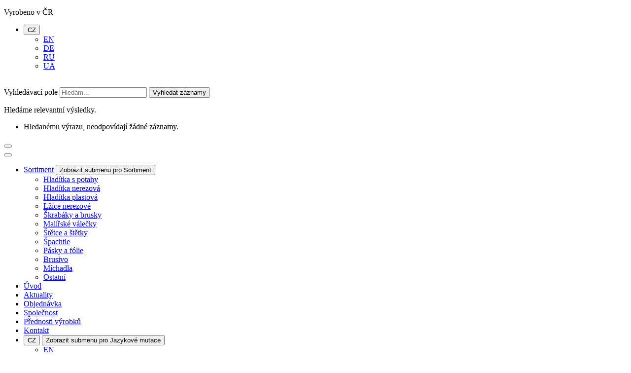

--- FILE ---
content_type: text/html; charset=utf-8
request_url: https://www.stavebninaradi.cz/cs/hladitka-polyuretanova/p-65/
body_size: 6830
content:

<!DOCTYPE html>
<html lang="cs" class="notouch">
    <head>
        <meta charset="utf-8">
        <title>Hladítka polyuretanová | Roll R, s.r.o.</title>
        <meta name="description" content="">
        <meta name="keywords" content="">

        <meta http-equiv="X-UA-Compatible" content="IE=edge">
        <meta name="viewport" content="width=device-width, initial-scale=1.0">
        <meta name="theme-color" content="#000000">
        <meta name="msapplication-navbutton-color" content="#000000">
        <meta name="msapplication-TileColor" content="#000000">
        <meta name="apple-mobile-web-app-capable" content="yes">
        <meta name="apple-mobile-web-app-status-bar-style" content="black-translucen">

        
        <link rel="manifest" href="/manifest.json">
                <meta name='robots' content='index,follow, noodp'>
<meta name="author" content="arsyline.cz">
    <link rel="canonical" href="http://www.stavebninaradi.cz/cs/hladitka-polyuretanova/p-65/">
        <link rel="alternate" hreflang="cs-CZ" href="http://www.stavebninaradi.cz/cs/">
        <link rel="alternate" hreflang="en-GB" href="http://www.stavebninaradi.cz/en/">
        <link rel="alternate" hreflang="de-DE" href="http://www.stavebninaradi.cz/de/">
        <link rel="alternate" hreflang="ru-RU" href="http://www.stavebninaradi.cz/ru/">
        <link rel="alternate" hreflang="ru-ua" href="http://www.stavebninaradi.cz/ua/">

<meta name="twitter:card" content="summary">
<meta name="twitter:creator" content="@ArsyLine">
<meta name="twitter:title" content="Hladítka polyuretanová">
<meta name="twitter:description" content="">
<meta name="twitter:image" content="https://www.stavebninaradi.czhttps://cdn-rollr.arsy.cz/UserFiles/Other/Image/1620716625062650.jpg">
<meta name="twitter:image:alt" content="Hladítka polyuretanová">

<meta property="og:title" content="Hladítka polyuretanová">
<meta property="og:type" content="website">
<meta property="og:url" content="https://www.stavebninaradi.cz/cs/hladitka-polyuretanova/p-65/">
            <meta property="og:locale" content="cs-CZ">
            <meta property="og:locale:alternate" content="en-GB">
            <meta property="og:locale:alternate" content="de-DE">
            <meta property="og:locale:alternate" content="ru-RU">
            <meta property="og:locale:alternate" content="ru-ua">
<meta property="og:site_name" content="Roll R, s.r.o.">
<meta property="og:image" content="https://www.stavebninaradi.czhttps://cdn-rollr.arsy.cz/UserFiles/Other/Image/1620716625062650.jpg">
<meta property="og:image:secure_url" content="https://www.stavebninaradi.czhttps://cdn-rollr.arsy.cz/UserFiles/Other/Image/1620716625062650.jpg">
<meta property="og:image:alt" content="Hladítka polyuretanová">
<meta property="og:description" content="">

    <script type="application/ld+json" >
      {
      "@context": "http://schema.org",
      "@type": "Product",
      "name": "Hladítka polyuretanová",
      "description": "",
      "image": "https://www.stavebninaradi.czhttps://cdn-rollr.arsy.cz/UserFiles/Other/Image/1620716625062650.jpg",
      "offers": {
         "@type": "Offer",
         "priceCurrency": "CZK",
         "price": "0",
         "priceValidUntil": "2027-1-22",
         "availability": "http://schema.org/OutOfStock",
         "url": "https://www.stavebninaradi.cz/cs/hladitka-polyuretanova/p-65/"
      },
        "brand": "Roll R, s.r.o.",
        "gtin8": "062650"
      }
   </script>

        

        <meta name="format-detection" content="telephone=no">

        <link href="https://cdn-rollr.arsy.cz/img/icons/favicon.ico?1768462966" rel="icon" type="image/x-icon">

        <link href="https://cdn-rollr.arsy.cz/img/icons/favicon-16x16.png?1768462966" rel="icon" sizes="16x16" type="image/png">
        <link href="https://cdn-rollr.arsy.cz/img/icons/favicon-32x32.png?1768462966" rel="icon" sizes="32x32" type="image/png">
        <link href="https://cdn-rollr.arsy.cz/img/icons/icon-48x48.png?1768462966" rel="icon" sizes="32x32" type="image/png">
        <link href="https://cdn-rollr.arsy.cz/img/icons/icon-76x76.png?1768462966" rel="icon" sizes="76x76" type="image/png">
        <link href="https://cdn-rollr.arsy.cz/img/icons/icon-120x120.png?1768462966" rel="icon" sizes="120x120" type="image/png">
        <link href="https://cdn-rollr.arsy.cz/img/icons/icon-152x152.png?1768462966" rel="icon" sizes="152x152" type="image/png">
        <link href="https://cdn-rollr.arsy.cz/img/icons/apple-touch-icon.png?1768462966" rel="apple-touch-icon" sizes="180x180">
        <link href="https://cdn-rollr.arsy.cz/img/icons/android-chrome-192x192.png?1768462966" rel="icon" sizes="192x192" type="image/png">


        <link rel="preconnect" href="https://fonts.gstatic.com">
            <link href="https://cdn-rollr.arsy.cz/style/default.css?1768462966" rel="stylesheet">
        <link id="global_style" href="https://cdn-rollr.arsy.cz/style/global.css?1768462966" rel="stylesheet">
        <link href="https://fonts.googleapis.com/css2?family=Open+Sans:ital,wght@0,300;0,400;0,600;0,700;1,400;1,700&amp;display=swap" rel="stylesheet">


        <link href="https://cdn.arsy.cz/cookies/cookies_script_light.css" rel="stylesheet">


        <link href="https://cdn-rollr.arsy.cz/style/print.css?1768462966" rel="stylesheet" media="print">

        

        <script src="https://cdn-rollr.arsy.cz/script/jquery-3.5.1.min.js?1768462966" defer></script>































        <!-- Global site tag (gtag.js) - Google Analytics --> <script async src="https://www.googletagmanager.com/gtag/js?id=G-S4JLK2J5EW"></script>
        <script> window.dataLayer = window.dataLayer || []; function gtag(){ dataLayer.push(arguments);} gtag('js', new Date()); gtag('config', 'G-S4JLK2J5EW'); </script>

   </head>


<body class="sub cs" id="body">






























   <script><!-- fix css probliknutí v rámci firefox prohlížeče--></script>

	
   <div class="web_container" aria-hidden="false">





    <span class="header_height"></span>
    <header>
        <div class="inside_middle font_size">
            <div class="left_side">
                <p class="created ">Vyrobeno v ČR</p>
                    <ul class="lang">
                        <li class="active">
                                <button type="button" class="return_false">CZ</button>
                                <ul class="lang">                            
                                    <li><a href="https://www.building-tools.eu/en/hladitka-polyuretanova/p-65/" title="Přepnout stránku do EN">EN</a></li>
                                    <li><a href="https://www.topbauwerkzeug.de/de/hladitka-polyuretanova/p-65/" title="Přepnout stránku do DE">DE</a></li>
                                    <li><a href="https://www.building-tools.eu/ru/hladitka-polyuretanova/p-65/" title="Přepnout stránku do RU">RU</a></li>
                                    <li><a href="https://www.building-tools.eu/ua/hladitka-polyuretanova/p-65/" title="Přepnout stránku do UA">UA</a></li>
                                </ul>
                        </li>
                    </ul>
            </div>

            <div class="right_side">


              <div class="header_search">
                 <span class="search">&nbsp;</span>
                 <div id="search_box">
                    <form id="searchform" method='get' autocomplete="off" action='/cs/hledani/' onsubmit="return ControlForm('searchform');">
                       <label class="search_label" for="search_field">Vyhledávací pole</label>
                       <input class="search_field" id='search_field' type='text' name="srch" autocomplete="off" placeholder="Hledám..." value="" data-validation="Vyplňte <strong>hledaný výraz</strong>">
                       <button class="search_field font_size" type="submit">Vyhledat záznamy</button>
                       <p class="load">Hledáme relevantní výsledky.</p>
                       <ul class='silencer hide' id="snippet--searchResults">
                                                    <li class="last">
                             <p class="error ">Hledanému výrazu, neodpovídají žádné záznamy.</p>
                          </li>
                       </ul>
                    </form>
                 </div>
              </div>

            <span class="open_close_navigation"><button class="lines-button x" type="button" aria-label="Menu" aria-expanded="false"><span class="lines"></span></button></span>


         </div>
         <div class="clear"></div>
      </div>

<div id="snippet--flashes"></div>   </header>
       
      <div class="ipad_menu">
         <span class="open_close_navigation2"><button class="lines-button x close" type="button" aria-label="Menu" aria-expanded="false"><span class="lines"></span></button></span>
   
      
   <ul class="menu">


               <li class="active" aria-expanded="true">
                   <a href="/cs/sortiment/c-13/" title="Přejít do kategorie - Sortiment" aria-currect="true">Sortiment</a>
                       <button type="button" aria-expanded="true" class="icon font_size open active">Zobrazit submenu pro Sortiment</button>
                       <ul>
                               <li class="" >
                                   <a href="/cs/sortiment/hladitka-s-potahy/c-1/" title="Přejít do kategorie - Hladítka s potahy" >Hladítka s potahy</a>
                               </li>
                               <li class="" >
                                   <a href="/cs/sortiment/hladitka-nerezova/c-3/" title="Přejít do kategorie - Hladítka nerezová" >Hladítka nerezová</a>
                               </li>
                               <li class="active" aria-expanded="true">
                                   <a href="/cs/sortiment/hladitka-plastova/c-2/" title="Přejít do kategorie - Hladítka plastová" aria-currect="true">Hladítka plastová</a>
                               </li>
                               <li class="" >
                                   <a href="/cs/sortiment/lzice-nerezove/c-4/" title="Přejít do kategorie - Lžíce nerezové" >Lžíce nerezové</a>
                               </li>
                               <li class="" >
                                   <a href="/cs/sortiment/skrabaky-a-brusky/c-5/" title="Přejít do kategorie - Škrabáky a brusky" >Škrabáky a brusky</a>
                               </li>
                               <li class="" >
                                   <a href="/cs/sortiment/malirske-valecky/c-6/" title="Přejít do kategorie - Malířské válečky" >Malířské válečky</a>
                               </li>
                               <li class="" >
                                   <a href="/cs/sortiment/stetce-a-stetky/c-7/" title="Přejít do kategorie - Štětce a štětky" >Štětce a štětky</a>
                               </li>
                               <li class="" >
                                   <a href="/cs/sortiment/spachtle/c-8/" title="Přejít do kategorie - Špachtle" >Špachtle</a>
                               </li>
                               <li class="" >
                                   <a href="/cs/sortiment/pasky-a-folie/c-9/" title="Přejít do kategorie - Pásky a fólie" >Pásky a fólie</a>
                               </li>
                               <li class="" >
                                   <a href="/cs/sortiment/brusivo/c-10/" title="Přejít do kategorie - Brusivo" >Brusivo</a>
                               </li>
                               <li class="" >
                                   <a href="/cs/sortiment/michadla/c-11/" title="Přejít do kategorie - Míchadla" >Míchadla</a>
                               </li>
                               <li class="" >
                                   <a href="/cs/sortiment/ostatni/c-12/" title="Přejít do kategorie - Ostatní" >Ostatní</a>
                               </li>
                       </ul>
               </li>


            <li class="">
               <a href="/cs/"   title="Přejít na stránku - Úvod" >Úvod</a>
            </li>
            <li class="">
               <a href="/cs/aktuality/a-1/"   title="Přejít na stránku - Aktuality" >Aktuality</a>
            </li>
            <li class="">
               <a href="/cs/objednavka/a-2/"   title="Přejít na stránku - Objednávka" >Objednávka</a>
            </li>
            <li class="">
               <a href="/cs/spolecnost/a-3/"   title="Přejít na stránku - Společnost" >Společnost</a>
            </li>
            <li class="">
               <a href="/cs/prednosti-vyrobku/a-38/"   title="Přejít na stránku - Přednosti výrobků" >Přednosti výrobků</a>
            </li>
            <li class="">
               <a href="/cs/kontakt/a-5/"   title="Přejít na stránku - Kontakt" >Kontakt</a>
            </li>


      
            <li class="lang">
               <button type="button" class="return_false">CZ</button>
               <button type="button" aria-expanded="false" class="icon font_size">Zobrazit submenu pro Jazykové mutace</button>
    <ul class="lang">
        <li><a href="https://www.building-tools.eu/en/hladitka-polyuretanova/p-65/" title="Přepnout stránku do EN">EN</a></li>
        <li><a href="https://www.topbauwerkzeug.de/de/hladitka-polyuretanova/p-65/" title="Přepnout stránku do DE">DE</a></li>
        <li><a href="https://www.building-tools.eu/ru/hladitka-polyuretanova/p-65/" title="Přepnout stránku do RU">RU</a></li>
        <li><a href="https://www.building-tools.eu/ua/hladitka-polyuretanova/p-65/" title="Přepnout stránku do UA">UA</a></li>
    </ul>
            </li> 
   
   </ul>
      </div>

    <div class="top_section">
        <div class="inside inside_middle font_size">
            <a href="/cs/" title="Přejít na úvodní stránku" class="logo font_size">Roll R, s.r.o.</a>
            <p class="title">Výroba profesionálního stavebního nářadí</p>
            <a href="/cs/" title="Přejít na úvodní stránku" class="link">StavebniNaradi.cz</a>
        </div>
    </div>


   
   
   







<nav role="navigation" aria-label="Drobečková navigace" class="breadcrumbs">
   <div class="inside_middle">
      <ul>
         <li class="first"><a href="/cs/" title="Přejít na úvodní stránku">Úvod</a></li>

                     <li><a href="/cs/sortiment/c-13/" title="Přejít na stránku - Sortiment">Sortiment</a></li>
                     <li><a href="/cs/sortiment/hladitka-plastova/c-2/" title="Přejít na stránku - Hladítka plastová">Hladítka plastová</a></li>
                  <li class="last"><span>Hladítka polyuretanová</span></li>
      </ul>

   </div>
</nav>

   <main id="content">

    
           
      <div class="flow_box right">
         <div class="in">
                  <a href="/cs/objednavka/a-2/"  title="Přejít na stránku - Objednávkový formulář " class="item">
                     <span>Objednávkový formulář </span>
                  </a>   
         </div>
      </div>

   
      <div class="flow_box left">
         <div class="in">
         </div>
      </div>


            <div class="relative overflow">
               <div class="c_column min_height">

   <div class="inside inside_middle nomargin">
      <div class="ipad_sorting">
         <a href="#" data-open="filter" class="full">Zobrazit kategorie</a>
      </div>
   <aside id="filter">
      <div class="box sticky_top">
         <div class="in">
	            <div class="section_box hide">
   	            <nav aria-label="Seznam kategorií">
                              <p class="title">Sortiment</p>
							<ul>
     	                        <ul>
      	            						<li class="" >
      	                                 <a href="/cs/sortiment/hladitka-s-potahy/c-1/" title="Přejít do kategorie - Hladítka s potahy" >Hladítka s potahy<span>(65)</span></a>
                                             <button type="button" aria-expanded="false" class="icon2 font_size ">Zobrazit submenu pro Hladítka s potahy</button>
      	                                    <ul>
      	                                       <li class="" >
      	                                          <a href="/cs/sortiment/hladitka-s-potahy/design-1-mala-a-velka/c-26/" title="Přejít do kategorie - Design 1 - malá a velká " >Design 1 - malá a velká <span>(12)</span></a>
      	                                       </li>
      	                                       <li class="" >
      	                                          <a href="/cs/sortiment/hladitka-s-potahy/design-1-excentricka/c-29/" title="Přejít do kategorie - Design 1 - excentrická" >Design 1 - excentrická<span>(9)</span></a>
      	                                       </li>
      	                                       <li class="" >
      	                                          <a href="/cs/sortiment/hladitka-s-potahy/design-1-spaletova/c-30/" title="Přejít do kategorie - Design 1 - špaletová " >Design 1 - špaletová <span>(4)</span></a>
      	                                       </li>
      	                                       <li class="" >
      	                                          <a href="/cs/sortiment/hladitka-s-potahy/design-2-mala-a-velka/c-27/" title="Přejít do kategorie - Design 2 - malá a velká" >Design 2 - malá a velká<span>(12)</span></a>
      	                                       </li>
      	                                       <li class="" >
      	                                          <a href="/cs/sortiment/hladitka-s-potahy/design-2-spaletova/c-43/" title="Přejít do kategorie - Design 2 - špaletová" >Design 2 - špaletová<span>(4)</span></a>
      	                                       </li>
      	                                       <li class="" >
      	                                          <a href="/cs/sortiment/hladitka-s-potahy/design-3-dvoukomponentni/c-47/" title="Přejít do kategorie - Design 3 -  dvoukomponentní" >Design 3 -  dvoukomponentní<span>(12)</span></a>
      	                                       </li>
      	                                       <li class="" >
      	                                          <a href="/cs/sortiment/hladitka-s-potahy/nahradni-potahy/c-31/" title="Přejít do kategorie - Náhradní potahy" >Náhradní potahy<span>(12)</span></a>
      	                                       </li>
      	                                    </ul>
      	                              </li>
      	            						<li class="" >
      	                                 <a href="/cs/sortiment/hladitka-nerezova/c-3/" title="Přejít do kategorie - Hladítka nerezová" >Hladítka nerezová<span>(31)</span></a>
                                             <button type="button" aria-expanded="false" class="icon2 font_size ">Zobrazit submenu pro Hladítka nerezová</button>
      	                                    <ul>
      	                                       <li class="" >
      	                                          <a href="/cs/sortiment/hladitka-nerezova/kratka/c-42/" title="Přejít do kategorie - Krátká" >Krátká<span>(14)</span></a>
      	                                       </li>
      	                                       <li class="" >
      	                                          <a href="/cs/sortiment/hladitka-nerezova/dlouha-a-ostatni/c-41/" title="Přejít do kategorie - Dlouhá a ostatní" >Dlouhá a ostatní<span>(3)</span></a>
      	                                       </li>
      	                                       <li class="" >
      	                                          <a href="/cs/sortiment/hladitka-nerezova/specialni/c-40/" title="Přejít do kategorie - Speciální" >Speciální<span>(14)</span></a>
      	                                       </li>
      	                                    </ul>
      	                              </li>
      	            						<li class="active" aria-expanded="true">
      	                                 <a href="/cs/sortiment/hladitka-plastova/c-2/" title="Přejít do kategorie - Hladítka plastová" aria-currect="true">Hladítka plastová<span>(8)</span></a>
      	                              </li>
      	            						<li class="" >
      	                                 <a href="/cs/sortiment/lzice-nerezove/c-4/" title="Přejít do kategorie - Lžíce nerezové" >Lžíce nerezové<span>(13)</span></a>
      	                              </li>
      	            						<li class="" >
      	                                 <a href="/cs/sortiment/skrabaky-a-brusky/c-5/" title="Přejít do kategorie - Škrabáky a brusky" >Škrabáky a brusky<span>(22)</span></a>
                                             <button type="button" aria-expanded="false" class="icon2 font_size ">Zobrazit submenu pro Škrabáky a brusky</button>
      	                                    <ul>
      	                                       <li class="" >
      	                                          <a href="/cs/sortiment/skrabaky-a-brusky/struhadla-a-brusky-design-1/c-18/" title="Přejít do kategorie - Struhadla a brusky - Design 1" >Struhadla a brusky - Design 1<span>(14)</span></a>
      	                                       </li>
      	                                       <li class="" >
      	                                          <a href="/cs/sortiment/skrabaky-a-brusky/struhadla-a-brusky-design-2/c-44/" title="Přejít do kategorie - Struhadla a brusky - Design 2" >Struhadla a brusky - Design 2<span>(8)</span></a>
      	                                       </li>
      	                                    </ul>
      	                              </li>
      	            						<li class="" >
      	                                 <a href="/cs/sortiment/malirske-valecky/c-6/" title="Přejít do kategorie - Malířské válečky" >Malířské válečky<span>(48)</span></a>
                                             <button type="button" aria-expanded="false" class="icon2 font_size ">Zobrazit submenu pro Malířské válečky</button>
      	                                    <ul>
      	                                       <li class="" >
      	                                          <a href="/cs/sortiment/malirske-valecky/komplety/c-32/" title="Přejít do kategorie - Komplety" >Komplety<span>(6)</span></a>
      	                                       </li>
      	                                       <li class="" >
      	                                          <a href="/cs/sortiment/malirske-valecky/velke-nateraci-profi/c-33/" title="Přejít do kategorie - Velké natěrací Profi+" >Velké natěrací Profi+<span>(5)</span></a>
      	                                       </li>
      	                                       <li class="" >
      	                                          <a href="/cs/sortiment/malirske-valecky/velke-nateraci/c-34/" title="Přejít do kategorie - Velké natěrací" >Velké natěrací<span>(7)</span></a>
      	                                       </li>
      	                                       <li class="" >
      	                                          <a href="/cs/sortiment/malirske-valecky/velke-malirske/c-35/" title="Přejít do kategorie - Velké malířské" >Velké malířské<span>(3)</span></a>
      	                                       </li>
      	                                       <li class="" >
      	                                          <a href="/cs/sortiment/malirske-valecky/male-textilni/c-38/" title="Přejít do kategorie - Malé textilní" >Malé textilní<span>(6)</span></a>
      	                                       </li>
      	                                       <li class="" >
      	                                          <a href="/cs/sortiment/malirske-valecky/male-penove/c-36/" title="Přejít do kategorie - Malé pěnové" >Malé pěnové<span>(5)</span></a>
      	                                       </li>
      	                                       <li class="" >
      	                                          <a href="/cs/sortiment/malirske-valecky/tapetovaci/c-45/" title="Přejít do kategorie - Tapetovací" >Tapetovací<span>(3)</span></a>
      	                                       </li>
      	                                       <li class="" >
      	                                          <a href="/cs/sortiment/malirske-valecky/odvzdusnovaci-nivelacni/c-46/" title="Přejít do kategorie - Odvzdušňovací - nivelační" >Odvzdušňovací - nivelační<span>(2)</span></a>
      	                                       </li>
      	                                       <li class="" >
      	                                          <a href="/cs/sortiment/malirske-valecky/prislusenstvi/c-39/" title="Přejít do kategorie - Příslušenství" >Příslušenství<span>(11)</span></a>
      	                                       </li>
      	                                    </ul>
      	                              </li>
      	            						<li class="" >
      	                                 <a href="/cs/sortiment/stetce-a-stetky/c-7/" title="Přejít do kategorie - Štětce a štětky" >Štětce a štětky<span>(10)</span></a>
      	                              </li>
      	            						<li class="" >
      	                                 <a href="/cs/sortiment/spachtle/c-8/" title="Přejít do kategorie - Špachtle" >Špachtle<span>(16)</span></a>
      	                              </li>
      	            						<li class="" >
      	                                 <a href="/cs/sortiment/pasky-a-folie/c-9/" title="Přejít do kategorie - Pásky a fólie" >Pásky a fólie<span>(10)</span></a>
                                             <button type="button" aria-expanded="false" class="icon2 font_size ">Zobrazit submenu pro Pásky a fólie</button>
      	                                    <ul>
      	                                       <li class="" >
      	                                          <a href="/cs/sortiment/pasky-a-folie/folie-kryci/c-15/" title="Přejít do kategorie - Fólie krycí" >Fólie krycí<span>(6)</span></a>
      	                                       </li>
      	                                       <li class="" >
      	                                          <a href="/cs/sortiment/pasky-a-folie/pasky-kryci/c-16/" title="Přejít do kategorie - Pásky krycí" >Pásky krycí<span>(3)</span></a>
      	                                       </li>
      	                                       <li class="" >
      	                                          <a href="/cs/sortiment/pasky-a-folie/plachty-kryci/c-17/" title="Přejít do kategorie - Plachty krycí" >Plachty krycí<span>(1)</span></a>
      	                                       </li>
      	                                    </ul>
      	                              </li>
      	            						<li class="" >
      	                                 <a href="/cs/sortiment/brusivo/c-10/" title="Přejít do kategorie - Brusivo" >Brusivo<span>(10)</span></a>
      	                              </li>
      	            						<li class="" >
      	                                 <a href="/cs/sortiment/michadla/c-11/" title="Přejít do kategorie - Míchadla" >Míchadla<span>(6)</span></a>
      	                              </li>
      	            						<li class="" >
      	                                 <a href="/cs/sortiment/ostatni/c-12/" title="Přejít do kategorie - Ostatní" >Ostatní<span>(20)</span></a>
                                             <button type="button" aria-expanded="false" class="icon2 font_size ">Zobrazit submenu pro Ostatní</button>
      	                                    <ul>
      	                                       <li class="" >
      	                                          <a href="/cs/sortiment/ostatni/rukavice/c-21/" title="Přejít do kategorie - Rukavice" >Rukavice<span>(3)</span></a>
      	                                       </li>
      	                                       <li class="" >
      	                                          <a href="/cs/sortiment/ostatni/smetaky-a-kostata/c-22/" title="Přejít do kategorie - Smetáky a košťata" >Smetáky a košťata<span>(5)</span></a>
      	                                       </li>
      	                                       <li class="" >
      	                                          <a href="/cs/sortiment/ostatni/ostatni/c-23/" title="Přejít do kategorie - Ostatní" >Ostatní<span>(12)</span></a>
      	                                       </li>
      	                                    </ul>
      	                              </li>
      	                        </ul>
      	                  </ul>
   	            </nav>
   	         </div>

            
         </div>   
      </div>
   </aside>



   </div>

   <div class="inside inside_middle">
      <div class="detail">
         <div class="img">
            <div class="main_img">
   
                  <a href="https://cdn-rollr.arsy.cz/UserFiles/Other/Image/1620716625062650.jpg" class="main swipebox" title="Hladítka polyuretanová">
                     <picture class="in">





        <source data-srcset="https://cdn-rollr.arsy.cz/UserFiles/Other/Image/1620716625062650.jpg" type="image/jpg">

    <img src="/img/empty.gif" data-src="https://cdn-rollr.arsy.cz/UserFiles/Other/Image/1620716625062650.jpg" class="img_hide bg lazy" alt="Hladítka polyuretanová" title="Hladítka polyuretanová">
                     </picture>
                  </a>
            </div>
         </div>
         
         
         
         <div class="main_content long">
         
            <div class="text">
               <h1 class="special align-left">Hladítka polyuretanová</h1>


               
               <form method='post' action='' id='detail'>
                  <input type='hidden' name='val[fk_tbl_commodity]' id='fk_tbl_commodity' value='65'>
                  <input type='hidden' name='buy' value='1'>       
                  <input type='hidden' name='body' value='0'>
                  <input type='hidden' name='skladem' value='0' id='skladem'>
                  <input type='hidden' name='do' value='addToBasket'>
                  <input type='hidden' name='minimum' id='minimum' value='1'>
                  <input type='hidden' id='product_price' value=''>
   					<input type='hidden' id='discount' value='0'>


                  
                  


		
		

	<h2 class="main">Varianty</h2>
	<table class="para2">
		<tbody>
			<tr>
				<th>Velikost</th>
				<th>Objednací číslo</th>
					<th>Karton</th>
					<th>Paleta</th>
				
			</tr>
				<tr>
					<td>140  x 280 mm</td>
					<td>062650</td>
						
								<td>36&nbsp;ks</td>
						
						
						
						
								<td>600&nbsp;ks</td>
						
					
				</tr>
				<tr>
					<td>180 x 320 mm</td>
					<td>062652</td>
						
								<td>36&nbsp;ks</td>
						
						
						
						
								<td>600&nbsp;ks</td>
						
					
				</tr>
		</tbody>
	</table>

                  
                  
                  
                  
                  
                   
               </form>          
   
               
            </div>
            

            
         </div>
         
         

         
         <div class="clear"></div> 

      </div>
   </div>



               </div>
               <div class="clear"></div>
            </div>

   </main>


        <footer>
            <div class="bottom">
                <div class="inside_middle font_size">
                    <div class="left_side">
                        <a href="/cs/" title="Přejít na úvodní stránku" class="logo font_size">Roll R, s.r.o.</a>
                        <div class="clear"></div>
                        <p>
                            <strong>Roll R, s.r.o.</strong><br>
                            Tomkova 11, 702 00&nbsp;&nbsp;Ostrava<br>
                            Česká republika
                        </p>
                        <p class="contact_line">
                            <strong>T </strong><a href="tel:596619651" title="Zavolat na číslo 596 619 651">596 619 651</a><br>
                            
                            <strong>M </strong><a href="tel:777186236" title="Zavolat na číslo 777 186 236">777 186 236</a><br>
                        </p>
                        <p class="contact_line">
                            <strong class="mail">E </strong><a href="mailto:&#105;&#110;&#102;&#111;&#64;&#114;&#111;&#108;&#108;&#114;&#46;&#99;&#122;" title="Napsat e-mail pro &#105;&#110;&#102;&#111;&#64;&#114;&#111;&#108;&#108;&#114;&#46;&#99;&#122;">&#105;&#110;&#102;&#111;&#64;&#114;&#111;&#108;&#108;&#114;&#46;&#99;&#122;</a><br>
                            <strong>W </strong>
                            <a href="https://www.stavebninaradi.cz" title="Přejít na úvodní stránku">
                                    stavebninaradi.cz
                            </a>
                        </p>
                    </div>
                    <div class="right_side">
                        <ul class="social">
                            
                            
                            
                            
                            
                        </ul>
                        <nav>

                                <ul class="menu">

                                            <li class="active" aria-expanded="true">
                                                <a href="/cs/sortiment/c-13/" title="Přejít do kategorie - Sortiment" aria-currect="true">Sortiment</a>
                                            </li>

                                        <li class="">
                                            <a href="/cs/"  title="Přejít na stránku - Úvod" >Úvod</a>
                                        </li>
                                        <li class="">
                                            <a href="/cs/aktuality/a-1/"  title="Přejít na stránku - Aktuality" >Aktuality</a>
                                        </li>
                                        <li class="">
                                            <a href="/cs/objednavka/a-2/"  title="Přejít na stránku - Objednávka" >Objednávka</a>
                                        </li>
                                        <li class="">
                                            <a href="/cs/spolecnost/a-3/"  title="Přejít na stránku - Společnost" >Společnost</a>
                                        </li>
                                        <li class="">
                                            <a href="/cs/prednosti-vyrobku/a-38/"  title="Přejít na stránku - Přednosti výrobků" >Přednosti výrobků</a>
                                        </li>
                                        <li class="">
                                            <a href="/cs/kontakt/a-5/"  title="Přejít na stránku - Kontakt" >Kontakt</a>
                                        </li>
                                    <li><a href="javascript:void(0);" data-cc="c-settings">Cookies</a></li>
                                </ul>
                        </nav>
                    </div>
                </div>
            </div>
        </footer>


        <button type="button" class="scroll_top font_size" title="Vyjet nahoru">Nahoru</button>




    </div>




         <div class="control_popup" role="dialog" aria-modal="true" id="controlPopup">
            <div class="box">
               <div class="boxes">
                  <input type="hidden" value="">
            		<span class='warning'>Upozornění</span>
                  <div class="text" id="controlText"></div>
                  <button type="button" class="close cursor btn typ_2 inline middle_margin_top small" aria-describedby="controlText">Zavřít</button>
               </div>
            </div>
         </div>

         



            <div class="form_popup pop_2" role="dialog" aria-modal="true" id="popForm2Popup">
               <div class="box">
                  <div class="boxes">
               		<span class='warning'>Doporučit produkt známému</span>
                     <form action='' method='post' id='product_form2' onsubmit="return ControlForm('product_form2');">
                        <input type='hidden' name='product_dotaz2' value='OK'>
                        <input type='hidden' name='url' value='https://www.stavebninaradi.cz/cs/hladitka-polyuretanova/p-65/'>
                        <div class="mail_hide"><input type='text' name='mail' value=''></div>
                           <input id="doporucit_produkt" type="text" readonly name="product"  tabindex="1" value="Hladítka polyuretanová" data-validation="Vyplňte pole <strong>Produkt</strong>">
                           <input id="doporucit_jmeno" placeholder="Vaše jméno a příjmení*" type="text" name="jmeno"  tabindex="2" data-validation="Vyplňte pole <strong>Vaše jméno a příjmení</strong>">
                           <input id="doporucit_blabol" placeholder="Váš e-mail*" type="text" name="blabol" data-name="blabol" tabindex="3" data-validation="Vyplňte pole <strong>Váš e-mail</strong>">
                           <input id="doporucit_blabol2" placeholder="E-mail známého*" type="text" name="blabol2" data-name="blabol2" tabindex="4" data-validation="Vyplňte pole <strong>E-mail známého</strong>">

                           <textarea id="doporucit_dotaz" placeholder="Vaše doporučení" name="zprava" tabindex="5" data-validation="Vyplňte pole <strong>Vaše doporučení</strong>"></textarea>

                           <div class="text_box">
                              <p class="gdpr align-right">Odesláním formuláře souhlasíte se <a href="/cs/zasady-ochrany-osobnich-udaju/" taget="_blank" rel="noopener" title="Zásady ochrany osobních údajů">zásadami ochrany osobních údajů</a>.</p>
                           </div>
                           <div class="clear"></div>
                           <button type="button" class="close cursor btn typ_5 inline min_margin_top left small" aria-describedby="product_form2">Zavřít</button>
                           <button type="submit" class="btn inline typ_2 min_margin_top right small">Odeslat</button>
                           <div class="clear"></div>
                     </form>
                  </div>
               </div>
            </div>

            <div class="form_popup pop_3" role="dialog" aria-modal="true" id="popForm3Popup">
               <div class="box">
                  <div class="boxes">
               		<span class='warning'>Mám dotaz k produktu - Hladítka polyuretanová</span>
                     <form action='' method='post' id='product_form' onsubmit="return ControlForm('product_form');">
                        <input type='hidden' name='product_dotaz' value='OK'>
                        <input type='hidden' name='url' value='https://www.stavebninaradi.cz/cs/hladitka-polyuretanova/p-65/'>
                        <div class="mail_hide"><input type='text' name='mail' value=''></div>
                           <input id="dotaz_produkt" type="text" readonly name="product"  tabindex="1" value="Hladítka polyuretanová" data-validation="Vyplňte pole <strong>Produkt</strong>">
                           <input id="dotaz_jmeno" placeholder="Jméno a příjmení*" type="text" name="jmeno"  tabindex="2" data-validation="Vyplňte pole <strong>Jméno a Příjmení</strong>">
                           <input id="dotaz_blabol" placeholder="E-mail*" type="text" name="blabol" data-name="blabol" tabindex="3" data-validation="Vyplňte pole <strong>E-mail</strong>">
                           <input id="dotaz_telefon" placeholder="Telefon" type="text" name="phone" data-name="telefon"  tabindex="4">
                           <textarea id="dotaz_dotaz" placeholder="Váš dotaz*" name="zprava" tabindex="5" data-validation="Vyplňte pole <strong>Váš dotaz</strong>"></textarea>

                           <div class="text_box">
                              <p class="gdpr align-right">Odesláním formuláře souhlasíte se <a href="/cs/zasady-ochrany-osobnich-udaju/" taget="_blank" rel="noopener" title="Zásady ochrany osobních údajů">zásadami ochrany osobních údajů</a>.</p>
                           </div>
                           <div class="clear"></div>
                           <button type="button" class="close cursor btn typ_5 inline min_margin_top left small" aria-describedby="product_form">Zavřít</button>
                           <button type="submit" class="btn inline typ_2 min_margin_top right small">Odeslat</button>
                           <div class="clear"></div>
                     </form>
                  </div>
               </div>
            </div>



         <div id="cookie_content"></div>


      
      
      
      
      
         <input type='hidden' id='lang' value='cs'>
         <input type='hidden' id='mena' value='Kč'>
         <input type='hidden' id='kurz' value='25.520'>
         <input type='hidden' id='notInStock' value="">
         <input type='hidden' id='sklady' value="0">
         <input type='hidden' name='telefon_language' id='telefon_language' value="Telefon nemá správný formát">
         <input type='hidden' name='blabol_language' id='blabol_language' value="E-mail nemá správný formát">
         <input type='hidden' name='blabol_language_2' id='blabol_language_2' value="Vyplňte pole <strong>E-mail</strong>">


         <input type='hidden' name='sbHolder_choose' id='sbHolder_choose' value="Vybrat možnost">
         <input type='hidden' name='sbHolder_choose1' id='sbHolder_choose1' value="Zobrazit možnosti k výběru">
         <input type='hidden' id='privacy-policy-link' value='/cs/zasady-ochrany-osobnich-udaju/'>
         
         
         <input type='hidden' id='chooseParams' value="Je nutné vybrat všechny parametry">
         
         <input type="hidden" id="delivery_payment_control" value="Vyberte prosím &lt;strong&gt;dopravu&lt;/strong&gt; a &lt;strong&gt;platbu&lt;/strong&gt;">
         <input type='hidden' id="re_key" value="6LfJvDgcAAAAAP2ZllYA3TIvj2PdjxWevK0QIiSb">
         
         		<input type='hidden' id='zoom_1' value="13">
         		<input type='hidden' id='lat_1' value="49.8442837">
         		<input type='hidden' id='lng_1' value="18.2696301">	
         		<input type='hidden' id='articles_1' value="">	
         

      
      
      




  <script src="https://cdn-rollr.arsy.cz/script/web_script.min.js?1768462966" defer></script>


  <script src="https://cdn-rollr.arsy.cz/script/eshop.min.js?1768462966" defer></script>
  <script src="https://cdn-rollr.arsy.cz/script/default.min.js?1768462966" defer></script>

  <div class="clear" id="snippet--afterAjax">
	  <script src="https://cdn-rollr.arsy.cz/script/afterAjax.min.js?1768462966" defer></script>
  </div>

  <script src="https://cdn.arsy.cz/cookies/cookies_script_v2.js?22-01-2026" defer></script>
  


            
   	
   


  </body>
</html>
